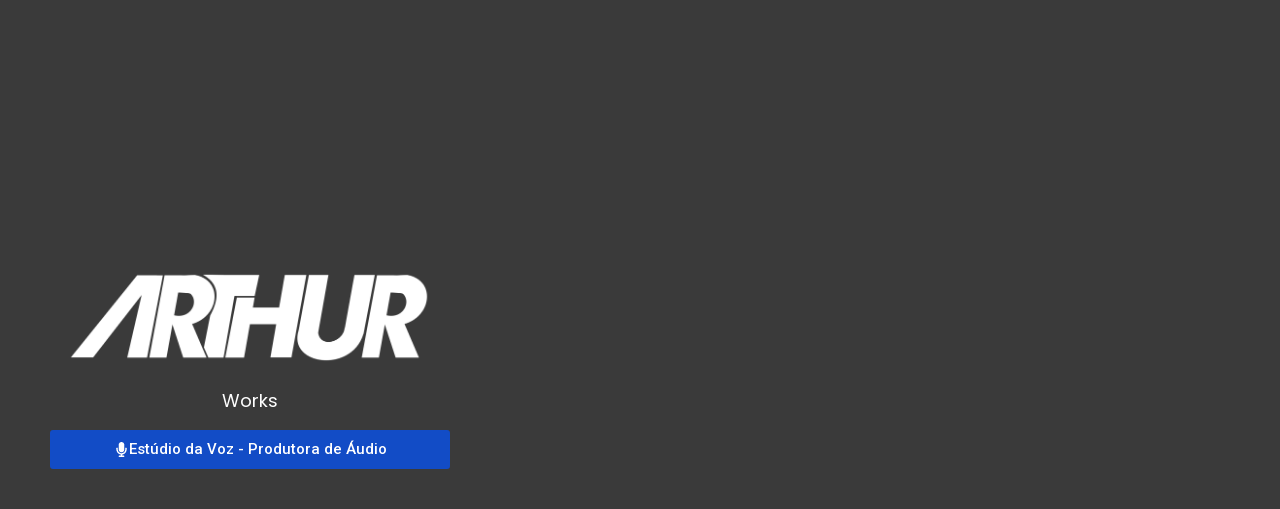

--- FILE ---
content_type: text/css
request_url: https://arthurlopes.com.br/wp-content/uploads/elementor/css/post-30.css?ver=1768868277
body_size: 257
content:
.elementor-30 .elementor-element.elementor-element-31b6b353:not(.elementor-motion-effects-element-type-background), .elementor-30 .elementor-element.elementor-element-31b6b353 > .elementor-motion-effects-container > .elementor-motion-effects-layer{background-color:#3A3A3A;}.elementor-30 .elementor-element.elementor-element-31b6b353 > .elementor-container{max-width:400px;min-height:100vh;}.elementor-30 .elementor-element.elementor-element-31b6b353{transition:background 0.3s, border 0.3s, border-radius 0.3s, box-shadow 0.3s;padding:50px 50px 50px 50px;}.elementor-30 .elementor-element.elementor-element-31b6b353 > .elementor-background-overlay{transition:background 0.3s, border-radius 0.3s, opacity 0.3s;}.elementor-widget-image-box .elementor-image-box-title{font-family:var( --e-global-typography-primary-font-family ), Sans-serif;font-weight:var( --e-global-typography-primary-font-weight );color:var( --e-global-color-primary );}.elementor-widget-image-box:has(:hover) .elementor-image-box-title,
					 .elementor-widget-image-box:has(:focus) .elementor-image-box-title{color:var( --e-global-color-primary );}.elementor-widget-image-box .elementor-image-box-description{font-family:var( --e-global-typography-text-font-family ), Sans-serif;font-weight:var( --e-global-typography-text-font-weight );color:var( --e-global-color-text );}.elementor-30 .elementor-element.elementor-element-1ede4a84.elementor-position-right .elementor-image-box-img{margin-left:0px;}.elementor-30 .elementor-element.elementor-element-1ede4a84.elementor-position-left .elementor-image-box-img{margin-right:0px;}.elementor-30 .elementor-element.elementor-element-1ede4a84.elementor-position-top .elementor-image-box-img{margin-bottom:0px;}.elementor-30 .elementor-element.elementor-element-1ede4a84 .elementor-image-box-title{margin-bottom:0px;font-family:"Roboto", Sans-serif;font-weight:400;color:#FFFFFF;}.elementor-30 .elementor-element.elementor-element-1ede4a84 .elementor-image-box-wrapper .elementor-image-box-img{width:92%;}.elementor-30 .elementor-element.elementor-element-1ede4a84 .elementor-image-box-img img{border-radius:0px;transition-duration:0.3s;}.elementor-30 .elementor-element.elementor-element-1ede4a84 .elementor-image-box-description{font-family:"Roboto", Sans-serif;font-size:12px;font-weight:400;color:#FFFFFF;}.elementor-widget-heading .elementor-heading-title{font-family:var( --e-global-typography-primary-font-family ), Sans-serif;font-weight:var( --e-global-typography-primary-font-weight );color:var( --e-global-color-primary );}.elementor-30 .elementor-element.elementor-element-18afc1a3{text-align:center;}.elementor-30 .elementor-element.elementor-element-18afc1a3 .elementor-heading-title{font-family:"Poppins", Sans-serif;font-size:18px;font-weight:400;color:#FFFFFF;}.elementor-widget-button .elementor-button{background-color:var( --e-global-color-accent );font-family:var( --e-global-typography-accent-font-family ), Sans-serif;font-weight:var( --e-global-typography-accent-font-weight );}.elementor-30 .elementor-element.elementor-element-35d423b8 .elementor-button{background-color:#124CC6;}.elementor-30 .elementor-element.elementor-element-35d423b8 .elementor-button-content-wrapper{flex-direction:row;}.elementor-30 .elementor-element.elementor-element-35d423b8 .elementor-button .elementor-button-content-wrapper{gap:2px;}.elementor-30 .elementor-element.elementor-element-2df911ef{--spacer-size:62px;}:root{--page-title-display:none;}@media(max-width:1024px){.elementor-30 .elementor-element.elementor-element-31b6b353{padding:20px 20px 20px 20px;}}@media(max-width:767px){.elementor-30 .elementor-element.elementor-element-31b6b353{padding:20px 20px 20px 20px;}.elementor-30 .elementor-element.elementor-element-1ede4a84 .elementor-image-box-img{margin-bottom:0px;}}